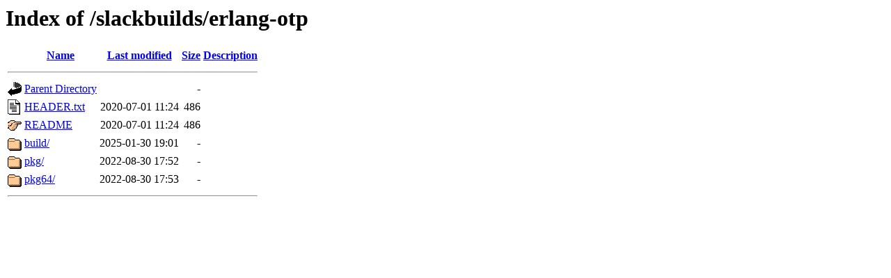

--- FILE ---
content_type: text/html;charset=ISO-8859-1
request_url: http://alien.slackbook.org/slackbuilds/erlang-otp/
body_size: 1678
content:
<!DOCTYPE HTML PUBLIC "-//W3C//DTD HTML 3.2 Final//EN">
<html>
 <head>
  <title>Index of /slackbuilds/erlang-otp</title>
 </head>
 <body>
<h1>Index of /slackbuilds/erlang-otp</h1>
  <table>
   <tr><th valign="top"><img src="/icons/blank.gif" alt="[ICO]"></th><th><a href="?C=N;O=D">Name</a></th><th><a href="?C=M;O=A">Last modified</a></th><th><a href="?C=S;O=A">Size</a></th><th><a href="?C=D;O=A">Description</a></th></tr>
   <tr><th colspan="5"><hr></th></tr>
<tr><td valign="top"><img src="/icons/back.gif" alt="[PARENTDIR]"></td><td><a href="/slackbuilds/">Parent Directory</a></td><td>&nbsp;</td><td align="right">  - </td><td>&nbsp;</td></tr>
<tr><td valign="top"><img src="/icons/text.gif" alt="[TXT]"></td><td><a href="HEADER.txt">HEADER.txt</a></td><td align="right">2020-07-01 11:24  </td><td align="right">486 </td><td>&nbsp;</td></tr>
<tr><td valign="top"><img src="/icons/hand.right.gif" alt="[   ]"></td><td><a href="README">README</a></td><td align="right">2020-07-01 11:24  </td><td align="right">486 </td><td>&nbsp;</td></tr>
<tr><td valign="top"><img src="/icons/folder.gif" alt="[DIR]"></td><td><a href="build/">build/</a></td><td align="right">2025-01-30 19:01  </td><td align="right">  - </td><td>&nbsp;</td></tr>
<tr><td valign="top"><img src="/icons/folder.gif" alt="[DIR]"></td><td><a href="pkg/">pkg/</a></td><td align="right">2022-08-30 17:52  </td><td align="right">  - </td><td>&nbsp;</td></tr>
<tr><td valign="top"><img src="/icons/folder.gif" alt="[DIR]"></td><td><a href="pkg64/">pkg64/</a></td><td align="right">2022-08-30 17:53  </td><td align="right">  - </td><td>&nbsp;</td></tr>
   <tr><th colspan="5"><hr></th></tr>
</table>
</body></html>
